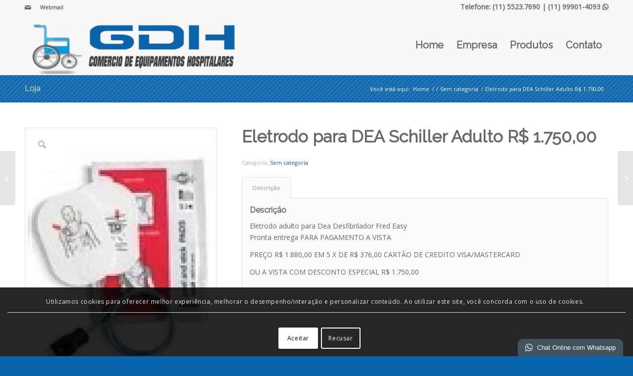

--- FILE ---
content_type: text/javascript
request_url: https://www.gdh.com.br/wp-content/plugins/aria/js/jquery.whatsapp.js
body_size: 3355
content:
jQuery(function($) {

	'use strict';


	/**
	 * jQuery Tiny Pub/Sub
	 * https://github.com/cowboy/jquery-tiny-pubsub
	 *
	 * Copyright (c) 2013 "Cowboy" Ben Alman
	 * Licensed under the MIT license.
	 **********************************************************************/
	var o = $({});
	$.subscribe = function() {o.on.apply(o, arguments);};
	$.unsubscribe = function() {o.off.apply(o, arguments);};
	$.publish = function() {o.trigger.apply(o, arguments);};

	/**
	 * Save the main building block of DOM elements; for the
	 * sake of succinctness
	 **********************************************************************/
	var DOM = (function ( dom ) {

		var dom = dom || {};

		dom.body = $('body:eq(0)');


		return dom;

	}( DOM ) );

	/**
	 * Simple cookie utilities
	 **********************************************************************/
	var COOKIES = (function ( cookies ) {

		var cookies = cookies || {};

		cookies.setItem = function ( name, value, durationInDays ) {
			var d = new Date();
			d.setTime( d.getTime() + ( durationInDays * 24 * 60 * 60 * 1000 ) );
			var expires = 'expires=' + d.toUTCString();
			document.cookie = name + '=' + value + ';' + expires + ';path=/';
		};

		cookies.getItem = function ( name ) {
			var name = name + '=',
				decodedCookie = decodeURIComponent( document.cookie ),
				ca = decodedCookie.split(';');

			for ( var i = 0; i < ca.length; i++ ) {

				var c = ca[ i ];

				while ( c.charAt( 0 ) == ' ' ) {
					c = c.substring(1);
				}

				if ( c.indexOf( name ) == 0 ) {
					return c.substring( name.length, c.length );
				}
			}
			return null;
		}

		cookies.deleteItem = function ( name ) {
			document.cookie = name + '=; expires=Thu, 01 Jan 1970 00:00:00 UTC; path=/;';
		};

		return cookies;

	}( COOKIES ) );

	/**
	* We need to trigger WhatsApp application if it exists. Fall back to
	* web if it doesn't.
	**********************************************************************/
	(function () {



	}());

	/**
	* Centralize the process of hide/show of the box.
	**********************************************************************/
	(function () {

		var wptwa = DOM.body.find( '.wptwa-container' ),
			box = wptwa.find( '.wptwa-box' ),
			toggleBox = function ( e ) {
				box.toggleClass( 'show' );
				if ( ! COOKIES.getItem( 'wptwa' ) ) {
					COOKIES.setItem( 'wptwa', 'toggled', 1 );
				}
			};

		$.subscribe('wptwa-toggle-box', toggleBox);

	}());

	/**
	* Show and hide the box.
	**********************************************************************/
	(function () {

		var wptwa = DOM.body.find( '.wptwa-container' ),
			delayTime = parseInt( wptwa.data( 'delay-time' ) ),
			inactiveTime = parseInt( wptwa.data( 'inactive-time' ) ),
			scrollLength = parseInt( wptwa.data( 'scroll-length' ) ),
			autoDisplayOnMobile = wptwa.data( 'auto-display-on-mobile' ),
			box = wptwa.find( '.wptwa-box' ),
			handler = wptwa.find( '.wptwa-handler' ),
			close = wptwa.find( '.wptwa-close' ),
			autoShow
			;

		if ( ! wptwa.length ) {
			return;
		}

		/* Toggle box on handler's (or close's) click */
		handler.add( close ).on( 'click', function () {
			$.publish('wptwa-toggle-box');
		} );

		/* Check if we should also use auto display on mobile. */
		if ( 'on' !== autoDisplayOnMobile && window.getComputedStyle( wptwa.get(0), ':after' ).content == '"mobile"' ) {
			return;
		}

		/* 	Show box after a delay time on page load and only if it has
			not been shown before.
			*/
		if ( delayTime > 0 ) {
			autoShow = setTimeout( function () {
				if ( ! box.is( '.show' ) && ! COOKIES.getItem( 'wptwa' ) ) {
					$.publish('wptwa-toggle-box');
				}
			}, delayTime * 1000 );
		}

		/* 	Trigger after inactivity and only if it has not been shown
			before.
			*/
		var cb,
			executed = false,
			events = 'mousemove mousedown mouseup onkeydown onkeyup focus scroll',
			showAfterInactivity = function () {
				clearTimeout( cb );
				if ( ! executed ) {
					cb = setTimeout(function () {
						if ( ! COOKIES.getItem( 'wptwa' ) && ! box.is( '.show' ) ) {
							$.publish('wptwa-toggle-box');
						}
						$( document ).off( events, showAfterInactivity );
					}, inactiveTime * 1000 );
				}
			};

		if ( inactiveTime > 0 ) {
			$( document ).on( events, showAfterInactivity );
		}

		/* 	Trigger after scrolling.
			Accessing DOM on-scroll is a bad idea. Let's execute the function
			every half a second during/post scroll instead.
			*/
		var percentage = Math.abs( scrollLength ) / 100,
			scrolling,
			timing = true,
			scrollHandler = function() {

				scrolling = true;

				if ( timing ) {

					setTimeout(function () {
						if ( $( window ).scrollTop() >= ( $( document ).height() - $( window ).height() ) * percentage ){
							if ( ! COOKIES.getItem( 'wptwa' ) && ! box.is( '.show' ) ) {
								$.publish('wptwa-toggle-box');
							}
							$( window ).off( 'scroll', scrollHandler );
						}
						timing = true;
						scrolling = false;
					}, 500 );

					if ( scrolling ) {
						timing = false;
					}
				}
			}
			;

		if ( scrollLength > 0 ) {
			$( window ).on( 'scroll', scrollHandler );
		}

	}());

	/**
	* If avatar is not provided or provided but error, add a hint to
	* .wptwa-face so we can show a default image.
	**********************************************************************/
	(function () {

		DOM.body.find( '.wptwa-container .wptwa-face' ).each(function () {
			var el = $( this ),
				img = el.find( 'img' ),
				noImage = true
				;

			if ( img.length ) {
				var url = img.attr( 'src' ),
					tester = new Image();
				tester.src = url;

				tester.onerror = function () {
					el.addClass( 'no-image' );
				};

			}
			else {
				el.addClass( 'no-image' );
			}

		});

	}());

	/**
	* Sniffing USER_AGENT on server doesn't work when the cache system is
	* enabled, since the server will output the cache while ignoring the
	* user-agent. Let's sniff it out on the client instead.
	**********************************************************************/
	(function () {

		var mobile = false;
		(function(a){if(/(android|bb\d+|meego).+mobile|avantgo|bada\/|blackberry|blazer|compal|elaine|fennec|hiptop|iemobile|ip(hone|od)|iris|kindle|lge |maemo|midp|mmp|mobile.+firefox|netfront|opera m(ob|in)i|palm( os)?|phone|p(ixi|re)\/|plucker|pocket|psp|series(4|6)0|symbian|treo|up\.(browser|link)|vodafone|wap|windows ce|xda|xiino/i.test(a)||/1207|6310|6590|3gso|4thp|50[1-6]i|770s|802s|a wa|abac|ac(er|oo|s\-)|ai(ko|rn)|al(av|ca|co)|amoi|an(ex|ny|yw)|aptu|ar(ch|go)|as(te|us)|attw|au(di|\-m|r |s )|avan|be(ck|ll|nq)|bi(lb|rd)|bl(ac|az)|br(e|v)w|bumb|bw\-(n|u)|c55\/|capi|ccwa|cdm\-|cell|chtm|cldc|cmd\-|co(mp|nd)|craw|da(it|ll|ng)|dbte|dc\-s|devi|dica|dmob|do(c|p)o|ds(12|\-d)|el(49|ai)|em(l2|ul)|er(ic|k0)|esl8|ez([4-7]0|os|wa|ze)|fetc|fly(\-|_)|g1 u|g560|gene|gf\-5|g\-mo|go(\.w|od)|gr(ad|un)|haie|hcit|hd\-(m|p|t)|hei\-|hi(pt|ta)|hp( i|ip)|hs\-c|ht(c(\-| |_|a|g|p|s|t)|tp)|hu(aw|tc)|i\-(20|go|ma)|i230|iac( |\-|\/)|ibro|idea|ig01|ikom|im1k|inno|ipaq|iris|ja(t|v)a|jbro|jemu|jigs|kddi|keji|kgt( |\/)|klon|kpt |kwc\-|kyo(c|k)|le(no|xi)|lg( g|\/(k|l|u)|50|54|\-[a-w])|libw|lynx|m1\-w|m3ga|m50\/|ma(te|ui|xo)|mc(01|21|ca)|m\-cr|me(rc|ri)|mi(o8|oa|ts)|mmef|mo(01|02|bi|de|do|t(\-| |o|v)|zz)|mt(50|p1|v )|mwbp|mywa|n10[0-2]|n20[2-3]|n30(0|2)|n50(0|2|5)|n7(0(0|1)|10)|ne((c|m)\-|on|tf|wf|wg|wt)|nok(6|i)|nzph|o2im|op(ti|wv)|oran|owg1|p800|pan(a|d|t)|pdxg|pg(13|\-([1-8]|c))|phil|pire|pl(ay|uc)|pn\-2|po(ck|rt|se)|prox|psio|pt\-g|qa\-a|qc(07|12|21|32|60|\-[2-7]|i\-)|qtek|r380|r600|raks|rim9|ro(ve|zo)|s55\/|sa(ge|ma|mm|ms|ny|va)|sc(01|h\-|oo|p\-)|sdk\/|se(c(\-|0|1)|47|mc|nd|ri)|sgh\-|shar|sie(\-|m)|sk\-0|sl(45|id)|sm(al|ar|b3|it|t5)|so(ft|ny)|sp(01|h\-|v\-|v )|sy(01|mb)|t2(18|50)|t6(00|10|18)|ta(gt|lk)|tcl\-|tdg\-|tel(i|m)|tim\-|t\-mo|to(pl|sh)|ts(70|m\-|m3|m5)|tx\-9|up(\.b|g1|si)|utst|v400|v750|veri|vi(rg|te)|vk(40|5[0-3]|\-v)|vm40|voda|vulc|vx(52|53|60|61|70|80|81|83|85|98)|w3c(\-| )|webc|whit|wi(g |nc|nw)|wmlb|wonu|x700|yas\-|your|zeto|zte\-/i.test(a.substr(0,4))) { mobile = true; }})(navigator.userAgent||navigator.vendor||window.opera);


		DOM.body.find( 'a.wptwa-account' ).each( function () {
			var el = $( this ),
				autoText = '' != el.data( 'auto-text' ) ? '&text=' + el.data( 'auto-text' ) : '',
				hrefValue
				;

			if ( mobile ) {
				hrefValue = 'https://api.whatsapp.com/send?phone=' + el.data( 'number' ) + autoText;
			}
			else {
				hrefValue = 'https://web.whatsapp.com/send?phone=' + el.data( 'number' ) + autoText;
			}

			el.attr( 'href', hrefValue );

		} );

	}());

	/**
	*
	**********************************************************************/
	(function () {



	}());

});
